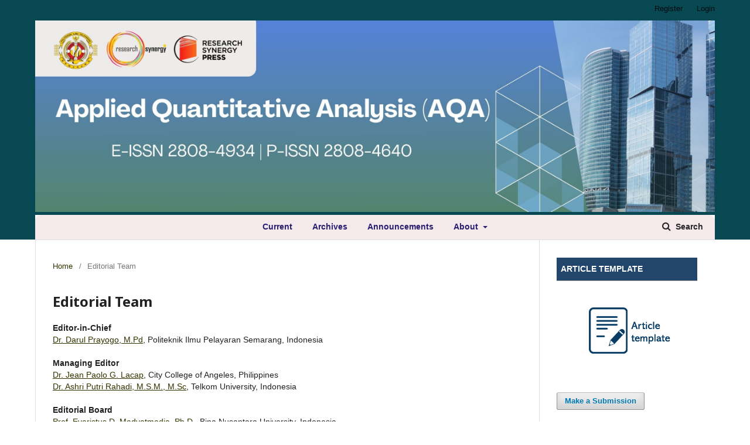

--- FILE ---
content_type: text/html; charset=utf-8
request_url: https://journals.researchsynergypress.com/index.php/aqa/about/editorialTeam
body_size: 5693
content:
	<!DOCTYPE html>
<html lang="en-US" xml:lang="en-US">
<head>
	<meta charset="utf-8">
	<meta name="viewport" content="width=device-width, initial-scale=1.0">
	<title>
		Editorial Team
							| Applied Quantitative Analysis
			</title>

	
<meta name="generator" content="Open Journal Systems 3.2.1.4">
	<link rel="stylesheet" href="https://journals.researchsynergypress.com/index.php/aqa/$$$call$$$/page/page/css?name=stylesheet" type="text/css" /><link rel="stylesheet" href="//fonts.googleapis.com/css?family=Noto+Sans:400,400italic,700,700italic" type="text/css" /><link rel="stylesheet" href="https://cdnjs.cloudflare.com/ajax/libs/font-awesome/4.7.0/css/font-awesome.css?v=3.2.1.4" type="text/css" /><link rel="stylesheet" href="https://journals.researchsynergypress.com/public/journals/14/styleSheet.css?v=3.2.1.4" type="text/css" />
</head>
<body class="pkp_page_about pkp_op_editorialTeam has_site_logo" dir="ltr">

	<div class="pkp_structure_page">

				<header class="pkp_structure_head" id="headerNavigationContainer" role="banner">
						 <nav class="cmp_skip_to_content" aria-label="Jump to content links">
	<a href="#pkp_content_main">Skip to main content</a>
	<a href="#siteNav">Skip to main navigation menu</a>
		<a href="#pkp_content_footer">Skip to site footer</a>
</nav>

			<div class="pkp_head_wrapper">

				<div class="pkp_site_name_wrapper">
					<button class="pkp_site_nav_toggle">
						<span>Open Menu</span>
					</button>
										<div class="pkp_site_name">
																<a href="						https://journals.researchsynergypress.com/index.php/aqa/index
					" class="is_img">
							<img src="https://journals.researchsynergypress.com/public/journals/14/pageHeaderLogoImage_en_US.jpg" width="2664" height="750"  />
						</a>
										</div>
				</div>

				
				<nav class="pkp_site_nav_menu" aria-label="Site Navigation">
					<a id="siteNav"></a>
					<div class="pkp_navigation_primary_row">
						<div class="pkp_navigation_primary_wrapper">
																				<ul id="navigationPrimary" class="pkp_navigation_primary pkp_nav_list">
								<li class="">
				<a href="https://journals.researchsynergypress.com/index.php/aqa/issue/current">
					Current
				</a>
							</li>
								<li class="">
				<a href="https://journals.researchsynergypress.com/index.php/aqa/issue/archive">
					Archives
				</a>
							</li>
								<li class="">
				<a href="https://journals.researchsynergypress.com/index.php/aqa/announcement">
					Announcements
				</a>
							</li>
								<li class="">
				<a href="https://journals.researchsynergypress.com/index.php/aqa/about">
					About
				</a>
									<ul>
																					<li class="">
									<a href="https://journals.researchsynergypress.com/index.php/aqa/about">
										About the Journal
									</a>
								</li>
																												<li class="">
									<a href="https://journals.researchsynergypress.com/index.php/aqa/about/submissions">
										Submissions
									</a>
								</li>
																												<li class="">
									<a href="https://journals.researchsynergypress.com/index.php/aqa/about/editorialTeam">
										Editorial Team
									</a>
								</li>
																												<li class="">
									<a href="https://journals.researchsynergypress.com/index.php/aqa/about/privacy">
										Privacy Statement
									</a>
								</li>
																												<li class="">
									<a href="https://journals.researchsynergypress.com/index.php/aqa/about/contact">
										Contact
									</a>
								</li>
																		</ul>
							</li>
			</ul>

				

																									
	<form class="pkp_search pkp_search_desktop" action="https://journals.researchsynergypress.com/index.php/aqa/search/search" method="get" role="search" aria-label="Article Search">
		<input type="hidden" name="csrfToken" value="4d75d26ff9ed66621cbe378f5fc0a88e">
				
			<input name="query" value="" type="text" aria-label="Search Query">
		

		<button type="submit">
			Search
		</button>
		<div class="search_controls" aria-hidden="true">
			<a href="https://journals.researchsynergypress.com/index.php/aqa/search/search" class="headerSearchPrompt search_prompt" aria-hidden="true">
				Search
			</a>
			<a href="#" class="search_cancel headerSearchCancel" aria-hidden="true"></a>
			<span class="search_loading" aria-hidden="true"></span>
		</div>
	</form>
													</div>
					</div>
					<div class="pkp_navigation_user_wrapper" id="navigationUserWrapper">
							<ul id="navigationUser" class="pkp_navigation_user pkp_nav_list">
								<li class="profile">
				<a href="https://journals.researchsynergypress.com/index.php/aqa/user/register">
					Register
				</a>
							</li>
								<li class="profile">
				<a href="https://journals.researchsynergypress.com/index.php/aqa/login">
					Login
				</a>
							</li>
										</ul>

					</div>
																			
	<form class="pkp_search pkp_search_mobile" action="https://journals.researchsynergypress.com/index.php/aqa/search/search" method="get" role="search" aria-label="Article Search">
		<input type="hidden" name="csrfToken" value="4d75d26ff9ed66621cbe378f5fc0a88e">
				
			<input name="query" value="" type="text" aria-label="Search Query">
		

		<button type="submit">
			Search
		</button>
		<div class="search_controls" aria-hidden="true">
			<a href="https://journals.researchsynergypress.com/index.php/aqa/search/search" class="headerSearchPrompt search_prompt" aria-hidden="true">
				Search
			</a>
			<a href="#" class="search_cancel headerSearchCancel" aria-hidden="true"></a>
			<span class="search_loading" aria-hidden="true"></span>
		</div>
	</form>
									</nav>
			</div><!-- .pkp_head_wrapper -->
		</header><!-- .pkp_structure_head -->

						<div class="pkp_structure_content has_sidebar">
			<div class="pkp_structure_main" role="main">
				<a id="pkp_content_main"></a>

<div class="page page_editorial_team">
	<nav class="cmp_breadcrumbs" role="navigation" aria-label="You are here:">
	<ol>
		<li>
			<a href="https://journals.researchsynergypress.com/index.php/aqa/index">
				Home
			</a>
			<span class="separator">/</span>
		</li>
		<li class="current">
			<span aria-current="page">
									Editorial Team
							</span>
		</li>
	</ol>
</nav>

	<h1>
		Editorial Team
	</h1>
		<div>
<div data-smartmail="gmail_signature">
<div><strong>Editor-in-Chief</strong></div>
<div><a href="https://scholar.google.co.id/citations?user=6i58aGgAAAAJ&amp;hl=id">Dr. Darul Prayogo, M.Pd</a>, Politeknik Ilmu Pelayaran Semarang, Indonesia</div>
<div> </div>
<div><strong>Managing Editor<br /></strong><a href="https://scholar.google.fr/citations?user=BgE5tvoAAAAJ&amp;hl=en">Dr. Jean Paolo G. Lacap</a>, City College of Angeles, Philippines</div>
<div><a href="https://scholar.google.co.id/citations?user=L5MbmFUAAAAJ&amp;hl=id">Dr. Ashri Putri Rahadi, M.S.M., M.Sc</a>, Telkom University, Indonesia</div>
</div>
</div>
<div>
<div data-smartmail="gmail_signature">
<div> </div>
</div>
</div>
<div>
<div data-smartmail="gmail_signature">
<div><strong>Editorial Board</strong></div>
</div>
</div>
<div>
<div data-smartmail="gmail_signature">
<div><a href="https://scholar.google.co.id/citations?user=Uy9QfC4AAAAJ&amp;hl=id">Prof. Evaristus D. Madyatmadja, Ph.D</a>., Bina Nusantara University, Indonesia</div>
<div><a href="https://scholar.google.com/citations?hl=id&amp;user=8bmguYQAAAAJ">Janny Adriani Djari, S.ST., M.M</a>., Politeknik Ilmu Pelayaran Semarang, Indonesia</div>
<div>Fatimah, S.Pd., M.Pd., Politeknik Ilmu Pelayaran Semarang, Indonesia</div>
<div>Indira Ari Putri, S.St.Pel., M.T.IAP., Politeknik Ilmu Pelayaran Semarang, Indonesia</div>
</div>
</div>
<div>
<div data-smartmail="gmail_signature">
<div><a href="https://scholar.google.com/citations?user=ebY4Y8gAAAAJ&amp;hl=id&amp;oi=ao">Prof. Fitrio Ashardiono, Ph.D., </a>Ritsumeikan Asia-Pacific University  (APU), Japan</div>
</div>
</div>
<div>
<div data-smartmail="gmail_signature">
<div><a href="https://scholar.google.com/citations?user=r7bRhr0AAAAJ&amp;hl=en&amp;oi=ao">Vina S. Yosephine, Ph.D., </a>Korea Advanced Institute of Science and Technology (KAIST), South Korea</div>
</div>
</div>
<div>
<div data-smartmail="gmail_signature">
<div><a href="https://scholar.google.com/citations?hl=id&amp;user=iy5mvx4AAAAJ">Tutik Inayati, Ph.D., Eng.D.</a> Indonesian University of Education, Indonesia</div>
</div>
</div>
<div>
<div data-smartmail="gmail_signature">
<div><a href="https://scholar.google.com/citations?user=IjIcx4sAAAAJ&amp;hl=id&amp;oi=ao">Ahmad D. Prasetyo, Ph.D.</a> Indonesia Financial Services Authority, Indonesia</div>
</div>
</div>
<div>
<div data-smartmail="gmail_signature">
<div><a href="https://scholar.google.com/citations?hl=id&amp;user=udbtK7UAAAAJ">Dadang A. Hamzah, Ph.D.</a> President University, Indonesia</div>
<div><a href="https://orcid.org/0000-0002-3787-2887">Yovananda Bayudewa Kusumawardhana, S.S.T.Pel.</a>, Politeknik Ilmu Pelayaran Semarang, Indonesia <br /><a style="background-color: #ffffff;" href="https://scholar.google.com/citations?hl=id&amp;user=_xKJuEEAAAAJ">Associate Professor Manuel E. Caingcoy, Ph.D.,</a> Bukidnon State University, Phillippines<br /><a style="background-color: #ffffff;" href="https://scholar.google.co.id/citations?user=2D489wYAAAAJ&amp;hl=id">Fransiskus Mario Hartono Tjiptabudi, S.Kom., M.M.</a> STIKOM Uyelindo, Indonesia<br /><a style="background-color: #ffffff;" href="https://scholar.google.com.pk/citations?user=YoudICQAAAAJ&amp;hl=en">Dr. Abid Khan</a> University of Malakand, Pakistan<br /><a href="https://scholar.google.com/citations?user=tI30Yh8AAAAJ&amp;hl=en">Nandkishor Balu Gosavi, Ph.D.</a>, SVKM'S NMIMS University Mumbai, India<br /><a href="https://scholar.google.com/citations?user=Mg1U_koAAAAJ&amp;hl=en">Joyanto Roychoudhary, M.Eng.</a>, Meghnad Saha Institute Of Technology, India<br /><a style="background-color: #ffffff;" href="https://scholar.google.com/citations?user=WDLX-LoAAAAJ&amp;hl=en">Asc. Prof. Zussette Candelario-Aplaon</a> Mindoro State University, Philippines<br /><a style="background-color: #ffffff;" href="https://scholar.google.com/citations?user=GfxVO7sAAAAJ&amp;hl=en">Dr. Lim Ying Zhee</a> Multimedia University (MMU), Melaka</div>
<div><a href="https://scholar.google.com/citations?user=EsqNSo8AAAAJ&amp;hl=id">Dr. Andy Wahyu Hermanto, S.T., M.T.</a>,  Politeknik Ilmu Pelayaran Semarang, Indonesia</div>
<div><a href="https://scholar.google.com/citations?user=lJd1JckAAAAJ">Dr. Nur Rohmah, S.E., M.M.</a>, Politeknik Ilmu Pelayaran Semarang, Indonesia</div>
<div><a href="https://scholar.google.com/citations?user=4F985mUAAAAJ&amp;hl=id&amp;oi=sra">Pritha Kurniasih, M.Sc.</a>, Politeknik Ilmu Pelayaran Semarang, Indonesia<br /><br /></div>
</div>
</div>
<div>
<div data-smartmail="gmail_signature">
<div class="page" title="Page 1">
<div class="layoutArea">
<div class="column">
<p> </p>
<p> </p>
</div>
</div>
</div>
</div>
</div>
</div><!-- .page -->

	</div><!-- pkp_structure_main -->

									<div class="pkp_structure_sidebar left" role="complementary" aria-label="Sidebar">
				<div class="pkp_block block_custom" id="customblock-template">
	<div class="content">
		<p style="padding: 0.5em; border-bottom: 1px solid #aaa; background: #22456B; color: white;"><strong><span style="color: white;">ARTICLE TEMPLATE</span></strong></p>
<p>&nbsp;<a href="https://journals.researchsynergypress.com/index.php/aqa/articletemplate"><img style="display: block; margin-left: auto; margin-right: auto;" src="/public/site/images/admin/Article_template.png" alt=""></a></p>
	</div>
</div>
<div class="pkp_block block_make_submission">
	<h2 class="pkp_screen_reader">
		Make a Submission
	</h2>

	<div class="content">
		<a class="block_make_submission_link" href="https://journals.researchsynergypress.com/index.php/aqa/about/submissions">
			Make a Submission
		</a>
	</div>
</div>
<div class="pkp_block block_custom" id="customblock-sidebar">
	<div class="content">
		<p style="padding: 0.5em; border-bottom: 1px solid #aaa; background: #175976; color: white;"><span style="color: white;"><strong>PEOPLE</strong></span></p>
<p style="padding: 0.5em; border-bottom: 1px solid #aaa; background: #eee; color: white;"><strong><a href="https://journals.researchsynergypress.com/index.php/aqa/about/editorialTeam"><span style="color: #222;">Editorial Board</span></a></strong></p>
<p style="padding: 0.5em; border-bottom: 1px solid #aaa; background: #eee; color: white;"><a href="https://journals.researchsynergypress.com/index.php/aqa/reviewer"><strong><span style="color: #222;">Scientific Reviewer</span></strong></a></p>
<p style="padding: 0.5em; border-bottom: 1px solid #aaa; background: #eee; color: white;"><a href="https://journals.researchsynergypress.com/index.php/aqa/about/contact"><strong><span style="color: #222;">Contact</span></strong></a></p>
<p style="padding: 0.5em; border-bottom: 1px solid #aaa; background: #175976; color: white;"><span style="color: white;"><strong>POLICIES</strong></span></p>
<p style="padding: 0.5em; border-bottom: 1px solid #aaa; background: #eee; color: white;"><strong><a href="https://journals.researchsynergypress.com/index.php/aqa/about"><span style="color: #222;">Focus &amp; Scope</span></a></strong></p>
<p style="padding: 0.5em; border-bottom: 1px solid #aaa; background: #eee; color: white;"><a href="https://journals.researchsynergypress.com/index.php/aqa/history"><span style="color: #222222;"><strong>Journal History</strong></span></a></p>
<p style="padding: 0.5em; border-bottom: 1px solid #aaa; background: #eee; color: white;"><a href="https://journals.researchsynergypress.com/index.php/aqa/indexing_and_abstracting"><span style="color: #222222;"><strong>Indexing and Abstracting</strong></span></a></p>
<p style="padding: 0.5em; border-bottom: 1px solid #aaa; background: #eee; color: white;"><a href="https://journals.researchsynergypress.com/index.php/aqa/peerreviewprocess"><span style="color: #222222;"><strong>Peer Review Process</strong></span></a></p>
<p style="padding: 0.5em; border-bottom: 1px solid #aaa; background: #eee; color: white;"><a href="https://journals.researchsynergypress.com/index.php/aqa/openaccespolicy"><span style="color: #222222;"><strong>Open Access Policy</strong></span></a></p>
<p style="padding: 0.5em; border-bottom: 1px solid #aaa; background: #eee; color: white;"><a href="https://journals.researchsynergypress.com/index.php/aqa/archiving"><span style="color: #222222;"><strong>Archiving Policy</strong></span></a></p>
<p style="padding: 0.5em; border-bottom: 1px solid #aaa; background: #eee; color: white;"><a href="https://journals.researchsynergypress.com/index.php/aqa/publicationethics"><span style="color: #222222;"><strong>Publication Ethics Statement</strong></span></a></p>
<p style="padding: 0.5em; border-bottom: 1px solid #aaa; background: #eee; color: white;"><a href="https://journals.researchsynergypress.com/index.php/aqa/Allegations_of_misconduct"><span style="color: #222222;"><strong>Allegations of Misconduct</strong></span></a></p>
<p style="padding: 0.5em; border-bottom: 1px solid #aaa; background: #eee; color: white;"><a href="https://journals.researchsynergypress.com/index.php/aqa/screeningplagiarism"><span style="color: #222222;"><strong>Screening for Plagiarism</strong></span></a></p>
<p style="padding: 0.5em; border-bottom: 1px solid #aaa; background: #eee; color: white;"><a href="https://journals.researchsynergypress.com/index.php/aqa/correction_and_retraction"><span style="color: #222222;"><strong>Correction and Retraction</strong></span></a></p>
<p style="padding: 0.5em; border-bottom: 1px solid #aaa; background: #eee; color: white;"><a href="https://journals.researchsynergypress.com/index.php/aqa/crossmarkpolicy"><span style="color: #222222;"><strong>Crossmark Policy</strong></span></a></p>
<p style="padding: 0.5em; border-bottom: 1px solid #aaa; background: #175976; color: white;"><span style="color: white;"><strong>SUBMISSION</strong></span></p>
<p style="padding: 0.5em; border-bottom: 1px solid #aaa; background: #eee; color: white;"><a href="https://journals.researchsynergypress.com/index.php/aqa/authorguidelines"><span style="color: #222222;"><strong>Author Guidelines</strong></span></a></p>
<p style="padding: 0.5em; border-bottom: 1px solid #aaa; background: #eee; color: white;"><a href="https://journals.researchsynergypress.com/index.php/aqa/authorfee"><span style="color: #222222;"><strong>Article Processing Charge</strong></span></a></p>
<p style="padding: 0.5em; border-bottom: 1px solid #aaa; background: #eee; color: white;"><a href="https://journals.researchsynergypress.com/index.php/aqa/contentlicensingcopyrightandpermission"><span style="color: #222222;"><strong>Copyright Notice</strong></span></a></p>
<p style="padding: 0.5em; border-bottom: 1px solid #aaa; background: #eee; color: white;"><a href="https://journals.researchsynergypress.com/index.php/aqa/privacystatement"><span style="color: #222222;"><strong>Privacy&nbsp; Statement</strong></span></a></p>
	</div>
</div>
<div class="pkp_block block_custom" id="customblock-statistics">
	<div class="content">
		<p style="padding: 0.5em; border-bottom: 1px solid #aaa; background: #22456B; color: white;"><span style="color: white;">&nbsp;<strong>STATISTICS</strong></span></p>
<p><a href="<a%20href=&quot;https://info.flagcounter.com/SsFe&quot;><img src=&quot;https://s11.flagcounter.com/count2/SsFe/bg_FFFFFF/txt_000000/border_CCCCCC/columns_2/maxflags_10/viewers_0/labels_0/pageviews_0/flags_0/percent_0/&quot; alt=&quot;Flag Counter&quot; border=&quot;0&quot;></a>"><img src="https://s11.flagcounter.com/count2/SsFe/bg_FFFFFF/txt_000000/border_CCCCCC/columns_2/maxflags_10/viewers_0/labels_0/pageviews_0/flags_0/percent_0/"></a></p>
<p style="padding: 10px; border-bottom: 1px solid #aaa; color: white;"><strong><a href="<a href=&quot;https://info.flagcounter.com/SsFe&quot;><img src=&quot;https://s11.flagcounter.com/count2/SsFe/bg_FFFFFF/txt_000000/border_CCCCCC/columns_2/maxflags_10/viewers_0/labels_0/pageviews_0/flags_0/percent_0/&quot; alt=&quot;Flag Counter&quot; border=&quot;0&quot;></a>"><span style="color: #222;">View My Stats</span></a></strong></p>
	</div>
</div>
<div class="pkp_block block_custom" id="customblock-metrics">
	<div class="content">
		<p style="padding: 0.5em; border-bottom: 1px solid #aaa; background: #175976; color: white;"><span style="color: white;"><strong>JOURNAL METRICS</strong></span></p>
<table style="width: 100%;">
<tbody>
<tr style="height: 15px;">
<td style="width: 75%; height: 15px;"><span style="font-size: small;">Acceptance Rate :</span></td>
<td style="width: 25%; text-align: center; height: 15px;"><strong>60%</strong></td>
</tr>
<tr style="height: 15px;">
<td style="width: 75%; height: 15px;"><span style="font-size: small;">Review Speed :</span></td>
<td style="width: 25%; text-align: center; height: 15px;"><a href="https://journals.researchsynergypress.com/index.php/aqa/peerreviewprocess"><strong>10 weeks</strong></a></td>
</tr>
<tr style="height: 15px;">
<td style="width: 75%; height: 15px;"><span style="font-size: small;">Issue Per Year :</span></td>
<td style="width: 25%; text-align: center; height: 15px;"><strong>2</strong></td>
</tr>
<tr style="height: 15px;">
<td style="width: 75%; height: 15px;"><span style="font-size: small;">Number of Volumes :</span></td>
<td style="width: 25%; text-align: center; height: 15px;"><strong><span style="font-size: small;">5</span></strong></td>
</tr>
<tr style="height: 15px;">
<td style="width: 75%; height: 15px;"><span style="font-size: small;">Number of Issues :</span></td>
<td style="width: 25%; text-align: center; height: 15px;"><strong>9</strong></td>
</tr>
<tr style="height: 15px;">
<td style="width: 75%; height: 15px;"><span style="font-size: small;">Number of Articles :</span></td>
<td style="width: 25%; text-align: center; height: 15px;"><strong>59</strong></td>
</tr>
<tr style="height: 15px;">
<td style="width: 75%; height: 15px;"><span style="font-size: small;">Number of Reviewers :</span></td>
<td style="width: 25%; text-align: center; height: 15px;"><strong>14</strong></td>
</tr>
<tr style="height: 15px;">
<td style="width: 75%; height: 15px;"><span style="font-size: small;">Number of Contributors :</span></td>
<td style="width: 25%; text-align: center; height: 15px;"><strong>147</strong></td>
</tr>
<tr style="height: 15.525px;">
<td style="width: 75%; height: 15.525px;"><span style="font-size: small;">Contributing Countries :</span></td>
<td style="width: 25%; text-align: center; height: 15.525px;"><strong>6</strong></td>
</tr>
<tr style="height: 15px;">
<td style="width: 75%; height: 15px;"><span style="font-size: small;">No. of Scopus Citations :</span></td>
<td style="width: 25%; text-align: center; height: 15px;"><a href="https://journals.researchsynergypress.com/index.php/aqa/scopus"><strong>15</strong></a></td>
</tr>
<tr style="height: 15px;">
<td style="width: 75%; height: 15px;"><span style="font-size: small;">No. of WoS Citations :</span></td>
<td style="width: 25%; text-align: center; height: 15px;"><strong>0</strong></td>
</tr>
<tr style="height: 15px;">
<td style="width: 75%; height: 15px;"><span style="font-size: small;">No. of Google Citations :</span></td>
<td style="width: 25%; text-align: center; height: 15px;"><a href="https://scholar.google.com/citations?user=8QGlD18AAAAJ&amp;hl=id"><strong>90</strong></a></td>
</tr>
<tr style="height: 15px;">
<td style="width: 75%; height: 15px;"><span style="font-size: small;">Google h-index :</span></td>
<td style="width: 25%; text-align: center; height: 15px;"><a href="https://scholar.google.com/citations?user=8QGlD18AAAAJ&amp;hl=id"><strong>5</strong></a></td>
</tr>
<tr style="height: 15px;">
<td style="width: 75%; height: 15px;"><span style="font-size: small;">Google i10-index :</span></td>
<td style="width: 25%; text-align: center; height: 15px;"><strong><a href="https://scholar.google.com/citations?user=8QGlD18AAAAJ&amp;hl=id">2</a></strong></td>
</tr>
<tr style="height: 15px;">
<td style="width: 75%; height: 15px;"><span style="font-size: small;">ICV :</span></td>
<td style="width: 25%; text-align: center; height: 15px;"><a href="https://journals.indexcopernicus.com/search/details?id=125106"><strong>75.82</strong></a></td>
</tr>
</tbody>
</table>
<p><span style="font-size: x-small;"><strong>UPDATE: </strong>December 30, 2025</span></p>
	</div>
</div>

			</div><!-- pkp_sidebar.left -->
			</div><!-- pkp_structure_content -->

<div class="pkp_structure_footer_wrapper" role="contentinfo">
	<a id="pkp_content_footer"></a>

	<div class="pkp_structure_footer">

					<div class="pkp_footer_content">
				<p><strong>PUBLISHED BY:<br /></strong></p>
<p><strong>Politeknik Ilmu Pelayaran Semarang and Research Synergy Foundation</strong></p>
<p><strong>Applied Quantitative Analysis (AQA) </strong></p>
<p>Mailing Address: </p>
<p>Research Synergy Foundation<br />Jalan Nyaman no 31 <br />Komplek Sinergi Antapani <br />Bandung 40291 - Indonesia. </p>
<p>Email: aqa@researchsynergypress.com</p>
<div> </div>
<div><a href="http://creativecommons.org/licenses/by-nc/4.0/" rel="license"><img src="https://i.creativecommons.org/l/by-nc/4.0/88x31.png" alt="Creative Commons License" /></a><br />This work is licensed under a <a href="http://creativecommons.org/licenses/by-nc/4.0/" rel="license">Creative Commons Attribution-NonCommercial 4.0 International License</a>.</div>
<div> </div>
			</div>
		
		<div class="pkp_brand_footer" role="complementary">
			<a href="https://journals.researchsynergypress.com/index.php/aqa/about/aboutThisPublishingSystem">
				<img alt="More information about the publishing system, Platform and Workflow by OJS/PKP." src="https://journals.researchsynergypress.com/templates/images/ojs_brand.png">
			</a>
		</div>
	</div>
</div><!-- pkp_structure_footer_wrapper -->

</div><!-- pkp_structure_page -->

<script src="//ajax.googleapis.com/ajax/libs/jquery/3.3.1/jquery.min.js?v=3.2.1.4" type="text/javascript"></script><script src="//ajax.googleapis.com/ajax/libs/jqueryui/1.12.0/jquery-ui.min.js?v=3.2.1.4" type="text/javascript"></script><script src="https://journals.researchsynergypress.com/lib/pkp/js/lib/jquery/plugins/jquery.tag-it.js?v=3.2.1.4" type="text/javascript"></script><script src="https://journals.researchsynergypress.com/plugins/themes/default/js/lib/popper/popper.js?v=3.2.1.4" type="text/javascript"></script><script src="https://journals.researchsynergypress.com/plugins/themes/default/js/lib/bootstrap/util.js?v=3.2.1.4" type="text/javascript"></script><script src="https://journals.researchsynergypress.com/plugins/themes/default/js/lib/bootstrap/dropdown.js?v=3.2.1.4" type="text/javascript"></script><script src="https://journals.researchsynergypress.com/plugins/themes/default/js/main.js?v=3.2.1.4" type="text/javascript"></script>


</body>
</html>


--- FILE ---
content_type: text/css
request_url: https://journals.researchsynergypress.com/public/journals/14/styleSheet.css?v=3.2.1.4
body_size: 3887
content:
/* 
Copyright sanguilmu.com 

Design by: Thoha Firdaus


*/


/* Struktur Sidebar */
.kepala {
	color: white; 
	background: #271670; 
	padding: 10px; 
	font-family: arial; 
	line-height: 23px;
	border-bottom: 4px solid #CE2E2C;
				font-weight: bold;
				text-align: center;
}

.badan a {
	display: block; 
	padding: 10px; 
	border-bottom: 1px solid #CE2E2C; 
	background: #F4EAEC; 
	color: #271670;
				text-align: center;
}

.badan {
	margin-top: -15px;
}


.badan a:hover {
	background: #E6D4D9;
	color: #271670;
	font-weight: bold;
}

.pkp_block.block_custom {
	margin-top: -30px
}




/* Table of content */

.obj_article_summary {
box-shadow: 3px 3px 5px;
padding: 20px;
border-radius: 10px;
background: #F8F9F9;
}

.obj_article_summary:hover {
background:#f4eaec
}

.meta .authors{
background: url(https://i.ibb.co/wwXb1Bh/icon-group.png) 1px 2px no-repeat rgba(0, 0, 0, 0);
font-weight: bold;
margin-top: 4px;
padding-bottom: 5px;
padding-left: 30px;
}

/* Footer */
.pkp_structure_footer_wrapper {
background: #f4eaec;
border-bottom: 20px solid #281e70;
}

.pkp_footer_content {
float: left;
width: 70%;  padding-top: 10px;
padding-bottom:10px;
}

.pkp_brand_footer {
float: right;
width: 20%;
padding-bottom:10px;
padding-top: 50px;
}


/*Body and Abstrack*/
.main_entry .item.abstract {
text-align: justify;
}

body {
font-family: tahoma,geneva,sans-serif;
}


/* Struktur Header */
.pkp_site_name_wrapper {
width: 100%;
}

.pkp_navigation_primary_row {
		   text-align: center;
			   background: #f4eaec;
			   font-weight: bold;
	border-top-right-radius: 10px; 
	border-top-left-radius: 10px; 
}


.pkp_site_name {margin: 0;}
.pkp_site_name > a {padding-top: 0; padding-bottom: 0;}
.pkp_site_name_wrapper {padding-left: 0; padding-right: 0; margin: 0;}
.pkp_site_name .is_img img {max-height: 100%; max-width: 100%; }

.pkp_navigation_primary_row .pkp_navigation_primary_wrapper ul li {padding: 0 !important;margin: 0 !important;}
.pkp_navigation_primary_row .pkp_navigation_primary_wrapper ul li a {margin: 0 !important; padding: 0 15px !important; line-height: 40px !important; }
.pkp_navigation_primary_row .pkp_navigation_primary_wrapper ul li, .pkp_navigation_primary_row .pkp_navigation_primary_wrapper ul li a {font-family:tahoma,geneva,sans-serif; color: #281e70 !important; font-weight: bold !important}
.pkp_navigation_primary_row .pkp_navigation_primary_wrapper ul li a:hover {background: #281e70; border-radius:20px; !important; color:#ffffff !important;}
.pkp_navigation_primary_row .pkp_navigation_primary_wrapper ul li ul, .pkp_navigation_primary_row .pkp_navigation_primary_wrapper ul li ul li a:hover {border-radius: 0 !important; -webkit-border-radius: 0 !important; -o-border-radius: 0 !important;}
.pkp_navigation_primary_row .pkp_navigation_primary_wrapper ul li ul { background: #f4eaec !important}
.pkp_navigation_primary_row .pkp_navigation_primary_wrapper ul li ul li { border-bottom: solid 1px rgb(0 0 0) !important;}
.pkp_navigation_primary_row .pkp_navigation_primary_wrapper ul li ul li:last-child { border-bottom: none !important;}

.pkp_search.pkp_search_desktop {
color:#cf372c
}


.pkp_structure_head {
background-color: #084852
}

.pkp_site_nav_toggle{
background-color: #444442
}


.obj_article_summary {
    padding-bottom: 10px !important;
    border-bottom: solid 1px #cf372c !important;
    font-size: 12px;
}


}
 .pkp_structure_main h1 {
     font-weight: 600;
     font-size: 20px;
}
a {
    color: #333300;
}

.obj_article_summary > .title {
    font-size: 14.5px;
    line-height: 20px;
    font-weight: 100;
}

.obj_galley_link {
    font-weight: 700;
    text-transform: Capitalize;
    background: #CE2E2C;
    color: #fff;
    border: none;
}